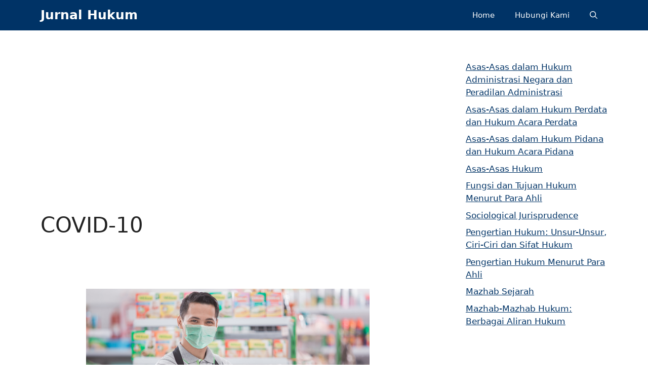

--- FILE ---
content_type: text/html; charset=utf-8
request_url: https://www.google.com/recaptcha/api2/aframe
body_size: 263
content:
<!DOCTYPE HTML><html><head><meta http-equiv="content-type" content="text/html; charset=UTF-8"></head><body><script nonce="3Tg80tTbeqirbshl1LIi4g">/** Anti-fraud and anti-abuse applications only. See google.com/recaptcha */ try{var clients={'sodar':'https://pagead2.googlesyndication.com/pagead/sodar?'};window.addEventListener("message",function(a){try{if(a.source===window.parent){var b=JSON.parse(a.data);var c=clients[b['id']];if(c){var d=document.createElement('img');d.src=c+b['params']+'&rc='+(localStorage.getItem("rc::a")?sessionStorage.getItem("rc::b"):"");window.document.body.appendChild(d);sessionStorage.setItem("rc::e",parseInt(sessionStorage.getItem("rc::e")||0)+1);localStorage.setItem("rc::h",'1768616120439');}}}catch(b){}});window.parent.postMessage("_grecaptcha_ready", "*");}catch(b){}</script></body></html>

--- FILE ---
content_type: text/plain
request_url: https://www.google-analytics.com/j/collect?v=1&_v=j102&a=507590695&t=pageview&_s=1&dl=https%3A%2F%2Fjurnalhukum.com%2Ftag%2Fcovid-10%2F&ul=en-us%40posix&dt=COVID-10%20Archives%20-%20Jurnal%20Hukum&sr=1280x720&vp=1280x720&_u=IEBAAEABAAAAACAAI~&jid=227016899&gjid=2038123476&cid=2008897729.1768616116&tid=UA-38932559-2&_gid=2053705804.1768616116&_r=1&_slc=1&z=1848598278
body_size: -450
content:
2,cG-52HCC5E3MX